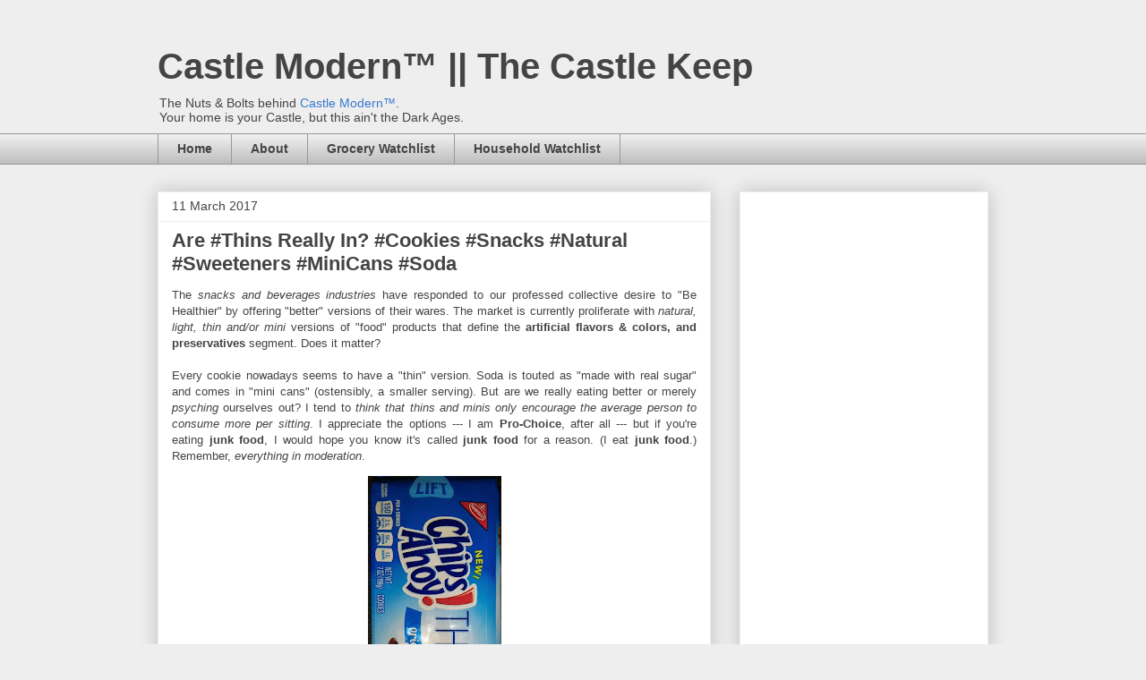

--- FILE ---
content_type: text/html; charset=UTF-8
request_url: http://blog.castlemodern.com/2017/03/are-thins-really-in-cookies-snacks.html
body_size: 15445
content:
<!DOCTYPE html>
<html class='v2' dir='ltr' lang='en' xmlns='http://www.w3.org/1999/xhtml' xmlns:b='http://www.google.com/2005/gml/b' xmlns:data='http://www.google.com/2005/gml/data' xmlns:expr='http://www.google.com/2005/gml/expr'>
<head>
<link href='https://www.blogger.com/static/v1/widgets/335934321-css_bundle_v2.css' rel='stylesheet' type='text/css'/>
<script async='async' src='//pagead2.googlesyndication.com/pagead/js/adsbygoogle.js'></script>
<script>
     (adsbygoogle = window.adsbygoogle || []).push({
          google_ad_client: "ca-pub-6834963163523501",
          enable_page_level_ads: true
     });
</script>
<meta content='width=1100' name='viewport'/>
<meta content='text/html; charset=UTF-8' http-equiv='Content-Type'/>
<meta content='blogger' name='generator'/>
<link href='http://blog.castlemodern.com/favicon.ico' rel='icon' type='image/x-icon'/>
<link href='http://blog.castlemodern.com/2017/03/are-thins-really-in-cookies-snacks.html' rel='canonical'/>
<link rel="alternate" type="application/atom+xml" title="Castle Modern&#8482; || The Castle Keep - Atom" href="http://blog.castlemodern.com/feeds/posts/default" />
<link rel="alternate" type="application/rss+xml" title="Castle Modern&#8482; || The Castle Keep - RSS" href="http://blog.castlemodern.com/feeds/posts/default?alt=rss" />
<link rel="service.post" type="application/atom+xml" title="Castle Modern&#8482; || The Castle Keep - Atom" href="https://www.blogger.com/feeds/2382235140242224591/posts/default" />

<link rel="alternate" type="application/atom+xml" title="Castle Modern&#8482; || The Castle Keep - Atom" href="http://blog.castlemodern.com/feeds/7834251928566815018/comments/default" />
<!--Can't find substitution for tag [blog.ieCssRetrofitLinks]-->
<link href='https://blogger.googleusercontent.com/img/b/R29vZ2xl/AVvXsEid_cQMovtIZ8d9ZEKTvIHr_tdukD-JL6o0kPv9DKISZmrZ8ITyc_xnp3tbTJpDjlo9kDqqCi4eLp8nLmzYzWpQBHwthP4sDxyqF5u10nytePOAnX7lPokDL5tfJv_nULxSWUWXAUI594tZ/s320/P_20170303_184952_LL_1-781917.jpg' rel='image_src'/>
<meta content='http://blog.castlemodern.com/2017/03/are-thins-really-in-cookies-snacks.html' property='og:url'/>
<meta content='Are #Thins Really In? #Cookies #Snacks #Natural #Sweeteners #MiniCans #Soda' property='og:title'/>
<meta content=' The snacks and beverages industries  have responded to our professed collective desire to &quot;Be Healthier&quot; by offering &quot;better&quot; versions of t...' property='og:description'/>
<meta content='https://blogger.googleusercontent.com/img/b/R29vZ2xl/AVvXsEid_cQMovtIZ8d9ZEKTvIHr_tdukD-JL6o0kPv9DKISZmrZ8ITyc_xnp3tbTJpDjlo9kDqqCi4eLp8nLmzYzWpQBHwthP4sDxyqF5u10nytePOAnX7lPokDL5tfJv_nULxSWUWXAUI594tZ/w1200-h630-p-k-no-nu/P_20170303_184952_LL_1-781917.jpg' property='og:image'/>
<title>Castle Modern&#8482; || The Castle Keep: Are #Thins Really In? #Cookies #Snacks #Natural #Sweeteners #MiniCans #Soda</title>
<style id='page-skin-1' type='text/css'><!--
/*
-----------------------------------------------
Blogger Template Style
Name:     Awesome Inc.
Designer: Tina Chen
URL:      tinachen.org
----------------------------------------------- */
/* Content
----------------------------------------------- */
body {
font: normal normal 13px Arial, Tahoma, Helvetica, FreeSans, sans-serif;
color: #444444;
background: #eeeeee none repeat scroll top left;
}
html body .content-outer {
min-width: 0;
max-width: 100%;
width: 100%;
}
a:link {
text-decoration: none;
color: #3778cd;
}
a:visited {
text-decoration: none;
color: #4d469c;
}
a:hover {
text-decoration: underline;
color: #3778cd;
}
.body-fauxcolumn-outer .cap-top {
position: absolute;
z-index: 1;
height: 276px;
width: 100%;
background: transparent none repeat-x scroll top left;
_background-image: none;
}
/* Columns
----------------------------------------------- */
.content-inner {
padding: 0;
}
.header-inner .section {
margin: 0 16px;
}
.tabs-inner .section {
margin: 0 16px;
}
.main-inner {
padding-top: 30px;
}
.main-inner .column-center-inner,
.main-inner .column-left-inner,
.main-inner .column-right-inner {
padding: 0 5px;
}
*+html body .main-inner .column-center-inner {
margin-top: -30px;
}
#layout .main-inner .column-center-inner {
margin-top: 0;
}
/* Header
----------------------------------------------- */
.header-outer {
margin: 0 0 0 0;
background: transparent none repeat scroll 0 0;
}
.Header h1 {
font: normal bold 40px Arial, Tahoma, Helvetica, FreeSans, sans-serif;
color: #444444;
text-shadow: 0 0 -1px #000000;
}
.Header h1 a {
color: #444444;
}
.Header .description {
font: normal normal 14px Arial, Tahoma, Helvetica, FreeSans, sans-serif;
color: #444444;
}
.header-inner .Header .titlewrapper,
.header-inner .Header .descriptionwrapper {
padding-left: 0;
padding-right: 0;
margin-bottom: 0;
}
.header-inner .Header .titlewrapper {
padding-top: 22px;
}
/* Tabs
----------------------------------------------- */
.tabs-outer {
overflow: hidden;
position: relative;
background: #eeeeee url(https://resources.blogblog.com/blogblog/data/1kt/awesomeinc/tabs_gradient_light.png) repeat scroll 0 0;
}
#layout .tabs-outer {
overflow: visible;
}
.tabs-cap-top, .tabs-cap-bottom {
position: absolute;
width: 100%;
border-top: 1px solid #999999;
}
.tabs-cap-bottom {
bottom: 0;
}
.tabs-inner .widget li a {
display: inline-block;
margin: 0;
padding: .6em 1.5em;
font: normal bold 14px Arial, Tahoma, Helvetica, FreeSans, sans-serif;
color: #444444;
border-top: 1px solid #999999;
border-bottom: 1px solid #999999;
border-left: 1px solid #999999;
height: 16px;
line-height: 16px;
}
.tabs-inner .widget li:last-child a {
border-right: 1px solid #999999;
}
.tabs-inner .widget li.selected a, .tabs-inner .widget li a:hover {
background: #666666 url(https://resources.blogblog.com/blogblog/data/1kt/awesomeinc/tabs_gradient_light.png) repeat-x scroll 0 -100px;
color: #ffffff;
}
/* Headings
----------------------------------------------- */
h2 {
font: normal bold 14px Arial, Tahoma, Helvetica, FreeSans, sans-serif;
color: #444444;
}
/* Widgets
----------------------------------------------- */
.main-inner .section {
margin: 0 27px;
padding: 0;
}
.main-inner .column-left-outer,
.main-inner .column-right-outer {
margin-top: 0;
}
#layout .main-inner .column-left-outer,
#layout .main-inner .column-right-outer {
margin-top: 0;
}
.main-inner .column-left-inner,
.main-inner .column-right-inner {
background: transparent none repeat 0 0;
-moz-box-shadow: 0 0 0 rgba(0, 0, 0, .2);
-webkit-box-shadow: 0 0 0 rgba(0, 0, 0, .2);
-goog-ms-box-shadow: 0 0 0 rgba(0, 0, 0, .2);
box-shadow: 0 0 0 rgba(0, 0, 0, .2);
-moz-border-radius: 0;
-webkit-border-radius: 0;
-goog-ms-border-radius: 0;
border-radius: 0;
}
#layout .main-inner .column-left-inner,
#layout .main-inner .column-right-inner {
margin-top: 0;
}
.sidebar .widget {
font: normal normal 14px Arial, Tahoma, Helvetica, FreeSans, sans-serif;
color: #444444;
}
.sidebar .widget a:link {
color: #3778cd;
}
.sidebar .widget a:visited {
color: #4d469c;
}
.sidebar .widget a:hover {
color: #3778cd;
}
.sidebar .widget h2 {
text-shadow: 0 0 -1px #000000;
}
.main-inner .widget {
background-color: #ffffff;
border: 1px solid #eeeeee;
padding: 0 15px 15px;
margin: 20px -16px;
-moz-box-shadow: 0 0 20px rgba(0, 0, 0, .2);
-webkit-box-shadow: 0 0 20px rgba(0, 0, 0, .2);
-goog-ms-box-shadow: 0 0 20px rgba(0, 0, 0, .2);
box-shadow: 0 0 20px rgba(0, 0, 0, .2);
-moz-border-radius: 0;
-webkit-border-radius: 0;
-goog-ms-border-radius: 0;
border-radius: 0;
}
.main-inner .widget h2 {
margin: 0 -15px;
padding: .6em 15px .5em;
border-bottom: 1px solid transparent;
}
.footer-inner .widget h2 {
padding: 0 0 .4em;
border-bottom: 1px solid transparent;
}
.main-inner .widget h2 + div, .footer-inner .widget h2 + div {
border-top: 1px solid #eeeeee;
padding-top: 8px;
}
.main-inner .widget .widget-content {
margin: 0 -15px;
padding: 7px 15px 0;
}
.main-inner .widget ul, .main-inner .widget #ArchiveList ul.flat {
margin: -8px -15px 0;
padding: 0;
list-style: none;
}
.main-inner .widget #ArchiveList {
margin: -8px 0 0;
}
.main-inner .widget ul li, .main-inner .widget #ArchiveList ul.flat li {
padding: .5em 15px;
text-indent: 0;
color: #666666;
border-top: 1px solid #eeeeee;
border-bottom: 1px solid transparent;
}
.main-inner .widget #ArchiveList ul li {
padding-top: .25em;
padding-bottom: .25em;
}
.main-inner .widget ul li:first-child, .main-inner .widget #ArchiveList ul.flat li:first-child {
border-top: none;
}
.main-inner .widget ul li:last-child, .main-inner .widget #ArchiveList ul.flat li:last-child {
border-bottom: none;
}
.post-body {
position: relative;
}
.main-inner .widget .post-body ul {
padding: 0 2.5em;
margin: .5em 0;
list-style: disc;
}
.main-inner .widget .post-body ul li {
padding: 0.25em 0;
margin-bottom: .25em;
color: #444444;
border: none;
}
.footer-inner .widget ul {
padding: 0;
list-style: none;
}
.widget .zippy {
color: #666666;
}
/* Posts
----------------------------------------------- */
body .main-inner .Blog {
padding: 0;
margin-bottom: 1em;
background-color: transparent;
border: none;
-moz-box-shadow: 0 0 0 rgba(0, 0, 0, 0);
-webkit-box-shadow: 0 0 0 rgba(0, 0, 0, 0);
-goog-ms-box-shadow: 0 0 0 rgba(0, 0, 0, 0);
box-shadow: 0 0 0 rgba(0, 0, 0, 0);
}
.main-inner .section:last-child .Blog:last-child {
padding: 0;
margin-bottom: 1em;
}
.main-inner .widget h2.date-header {
margin: 0 -15px 1px;
padding: 0 0 0 0;
font: normal normal 14px Arial, Tahoma, Helvetica, FreeSans, sans-serif;
color: #444444;
background: transparent none no-repeat scroll top left;
border-top: 0 solid #eeeeee;
border-bottom: 1px solid transparent;
-moz-border-radius-topleft: 0;
-moz-border-radius-topright: 0;
-webkit-border-top-left-radius: 0;
-webkit-border-top-right-radius: 0;
border-top-left-radius: 0;
border-top-right-radius: 0;
position: static;
bottom: 100%;
right: 15px;
text-shadow: 0 0 -1px #000000;
}
.main-inner .widget h2.date-header span {
font: normal normal 14px Arial, Tahoma, Helvetica, FreeSans, sans-serif;
display: block;
padding: .5em 15px;
border-left: 0 solid #eeeeee;
border-right: 0 solid #eeeeee;
}
.date-outer {
position: relative;
margin: 30px 0 20px;
padding: 0 15px;
background-color: #ffffff;
border: 1px solid #eeeeee;
-moz-box-shadow: 0 0 20px rgba(0, 0, 0, .2);
-webkit-box-shadow: 0 0 20px rgba(0, 0, 0, .2);
-goog-ms-box-shadow: 0 0 20px rgba(0, 0, 0, .2);
box-shadow: 0 0 20px rgba(0, 0, 0, .2);
-moz-border-radius: 0;
-webkit-border-radius: 0;
-goog-ms-border-radius: 0;
border-radius: 0;
}
.date-outer:first-child {
margin-top: 0;
}
.date-outer:last-child {
margin-bottom: 20px;
-moz-border-radius-bottomleft: 0;
-moz-border-radius-bottomright: 0;
-webkit-border-bottom-left-radius: 0;
-webkit-border-bottom-right-radius: 0;
-goog-ms-border-bottom-left-radius: 0;
-goog-ms-border-bottom-right-radius: 0;
border-bottom-left-radius: 0;
border-bottom-right-radius: 0;
}
.date-posts {
margin: 0 -15px;
padding: 0 15px;
clear: both;
}
.post-outer, .inline-ad {
border-top: 1px solid #eeeeee;
margin: 0 -15px;
padding: 15px 15px;
}
.post-outer {
padding-bottom: 10px;
}
.post-outer:first-child {
padding-top: 0;
border-top: none;
}
.post-outer:last-child, .inline-ad:last-child {
border-bottom: none;
}
.post-body {
position: relative;
}
.post-body img {
padding: 8px;
background: transparent;
border: 1px solid transparent;
-moz-box-shadow: 0 0 0 rgba(0, 0, 0, .2);
-webkit-box-shadow: 0 0 0 rgba(0, 0, 0, .2);
box-shadow: 0 0 0 rgba(0, 0, 0, .2);
-moz-border-radius: 0;
-webkit-border-radius: 0;
border-radius: 0;
}
h3.post-title, h4 {
font: normal bold 22px Arial, Tahoma, Helvetica, FreeSans, sans-serif;
color: #444444;
}
h3.post-title a {
font: normal bold 22px Arial, Tahoma, Helvetica, FreeSans, sans-serif;
color: #444444;
}
h3.post-title a:hover {
color: #3778cd;
text-decoration: underline;
}
.post-header {
margin: 0 0 1em;
}
.post-body {
line-height: 1.4;
}
.post-outer h2 {
color: #444444;
}
.post-footer {
margin: 1.5em 0 0;
}
#blog-pager {
padding: 15px;
font-size: 120%;
background-color: #ffffff;
border: 1px solid #eeeeee;
-moz-box-shadow: 0 0 20px rgba(0, 0, 0, .2);
-webkit-box-shadow: 0 0 20px rgba(0, 0, 0, .2);
-goog-ms-box-shadow: 0 0 20px rgba(0, 0, 0, .2);
box-shadow: 0 0 20px rgba(0, 0, 0, .2);
-moz-border-radius: 0;
-webkit-border-radius: 0;
-goog-ms-border-radius: 0;
border-radius: 0;
-moz-border-radius-topleft: 0;
-moz-border-radius-topright: 0;
-webkit-border-top-left-radius: 0;
-webkit-border-top-right-radius: 0;
-goog-ms-border-top-left-radius: 0;
-goog-ms-border-top-right-radius: 0;
border-top-left-radius: 0;
border-top-right-radius-topright: 0;
margin-top: 1em;
}
.blog-feeds, .post-feeds {
margin: 1em 0;
text-align: center;
color: #444444;
}
.blog-feeds a, .post-feeds a {
color: #3778cd;
}
.blog-feeds a:visited, .post-feeds a:visited {
color: #4d469c;
}
.blog-feeds a:hover, .post-feeds a:hover {
color: #3778cd;
}
.post-outer .comments {
margin-top: 2em;
}
/* Comments
----------------------------------------------- */
.comments .comments-content .icon.blog-author {
background-repeat: no-repeat;
background-image: url([data-uri]);
}
.comments .comments-content .loadmore a {
border-top: 1px solid #999999;
border-bottom: 1px solid #999999;
}
.comments .continue {
border-top: 2px solid #999999;
}
/* Footer
----------------------------------------------- */
.footer-outer {
margin: -20px 0 -1px;
padding: 20px 0 0;
color: #444444;
overflow: hidden;
}
.footer-fauxborder-left {
border-top: 1px solid #eeeeee;
background: #ffffff none repeat scroll 0 0;
-moz-box-shadow: 0 0 20px rgba(0, 0, 0, .2);
-webkit-box-shadow: 0 0 20px rgba(0, 0, 0, .2);
-goog-ms-box-shadow: 0 0 20px rgba(0, 0, 0, .2);
box-shadow: 0 0 20px rgba(0, 0, 0, .2);
margin: 0 -20px;
}
/* Mobile
----------------------------------------------- */
body.mobile {
background-size: auto;
}
.mobile .body-fauxcolumn-outer {
background: transparent none repeat scroll top left;
}
*+html body.mobile .main-inner .column-center-inner {
margin-top: 0;
}
.mobile .main-inner .widget {
padding: 0 0 15px;
}
.mobile .main-inner .widget h2 + div,
.mobile .footer-inner .widget h2 + div {
border-top: none;
padding-top: 0;
}
.mobile .footer-inner .widget h2 {
padding: 0.5em 0;
border-bottom: none;
}
.mobile .main-inner .widget .widget-content {
margin: 0;
padding: 7px 0 0;
}
.mobile .main-inner .widget ul,
.mobile .main-inner .widget #ArchiveList ul.flat {
margin: 0 -15px 0;
}
.mobile .main-inner .widget h2.date-header {
right: 0;
}
.mobile .date-header span {
padding: 0.4em 0;
}
.mobile .date-outer:first-child {
margin-bottom: 0;
border: 1px solid #eeeeee;
-moz-border-radius-topleft: 0;
-moz-border-radius-topright: 0;
-webkit-border-top-left-radius: 0;
-webkit-border-top-right-radius: 0;
-goog-ms-border-top-left-radius: 0;
-goog-ms-border-top-right-radius: 0;
border-top-left-radius: 0;
border-top-right-radius: 0;
}
.mobile .date-outer {
border-color: #eeeeee;
border-width: 0 1px 1px;
}
.mobile .date-outer:last-child {
margin-bottom: 0;
}
.mobile .main-inner {
padding: 0;
}
.mobile .header-inner .section {
margin: 0;
}
.mobile .post-outer, .mobile .inline-ad {
padding: 5px 0;
}
.mobile .tabs-inner .section {
margin: 0 10px;
}
.mobile .main-inner .widget h2 {
margin: 0;
padding: 0;
}
.mobile .main-inner .widget h2.date-header span {
padding: 0;
}
.mobile .main-inner .widget .widget-content {
margin: 0;
padding: 7px 0 0;
}
.mobile #blog-pager {
border: 1px solid transparent;
background: #ffffff none repeat scroll 0 0;
}
.mobile .main-inner .column-left-inner,
.mobile .main-inner .column-right-inner {
background: transparent none repeat 0 0;
-moz-box-shadow: none;
-webkit-box-shadow: none;
-goog-ms-box-shadow: none;
box-shadow: none;
}
.mobile .date-posts {
margin: 0;
padding: 0;
}
.mobile .footer-fauxborder-left {
margin: 0;
border-top: inherit;
}
.mobile .main-inner .section:last-child .Blog:last-child {
margin-bottom: 0;
}
.mobile-index-contents {
color: #444444;
}
.mobile .mobile-link-button {
background: #3778cd url(https://resources.blogblog.com/blogblog/data/1kt/awesomeinc/tabs_gradient_light.png) repeat scroll 0 0;
}
.mobile-link-button a:link, .mobile-link-button a:visited {
color: #ffffff;
}
.mobile .tabs-inner .PageList .widget-content {
background: transparent;
border-top: 1px solid;
border-color: #999999;
color: #444444;
}
.mobile .tabs-inner .PageList .widget-content .pagelist-arrow {
border-left: 1px solid #999999;
}

--></style>
<style id='template-skin-1' type='text/css'><!--
body {
min-width: 960px;
}
.content-outer, .content-fauxcolumn-outer, .region-inner {
min-width: 960px;
max-width: 960px;
_width: 960px;
}
.main-inner .columns {
padding-left: 0;
padding-right: 310px;
}
.main-inner .fauxcolumn-center-outer {
left: 0;
right: 310px;
/* IE6 does not respect left and right together */
_width: expression(this.parentNode.offsetWidth -
parseInt("0") -
parseInt("310px") + 'px');
}
.main-inner .fauxcolumn-left-outer {
width: 0;
}
.main-inner .fauxcolumn-right-outer {
width: 310px;
}
.main-inner .column-left-outer {
width: 0;
right: 100%;
margin-left: -0;
}
.main-inner .column-right-outer {
width: 310px;
margin-right: -310px;
}
#layout {
min-width: 0;
}
#layout .content-outer {
min-width: 0;
width: 800px;
}
#layout .region-inner {
min-width: 0;
width: auto;
}
body#layout div.add_widget {
padding: 8px;
}
body#layout div.add_widget a {
margin-left: 32px;
}
--></style>
<script type='text/javascript'>
        (function(i,s,o,g,r,a,m){i['GoogleAnalyticsObject']=r;i[r]=i[r]||function(){
        (i[r].q=i[r].q||[]).push(arguments)},i[r].l=1*new Date();a=s.createElement(o),
        m=s.getElementsByTagName(o)[0];a.async=1;a.src=g;m.parentNode.insertBefore(a,m)
        })(window,document,'script','https://www.google-analytics.com/analytics.js','ga');
        ga('create', 'UA-89910416-1', 'auto', 'blogger');
        ga('blogger.send', 'pageview');
      </script>
<link href='https://www.blogger.com/dyn-css/authorization.css?targetBlogID=2382235140242224591&amp;zx=164f1eae-502e-4a23-be9b-68175fae0163' media='none' onload='if(media!=&#39;all&#39;)media=&#39;all&#39;' rel='stylesheet'/><noscript><link href='https://www.blogger.com/dyn-css/authorization.css?targetBlogID=2382235140242224591&amp;zx=164f1eae-502e-4a23-be9b-68175fae0163' rel='stylesheet'/></noscript>
<meta name='google-adsense-platform-account' content='ca-host-pub-1556223355139109'/>
<meta name='google-adsense-platform-domain' content='blogspot.com'/>

<!-- data-ad-client=ca-pub-6834963163523501 -->

</head>
<body class='loading variant-light'>
<div class='navbar no-items section' id='navbar' name='Navbar'>
</div>
<div class='body-fauxcolumns'>
<div class='fauxcolumn-outer body-fauxcolumn-outer'>
<div class='cap-top'>
<div class='cap-left'></div>
<div class='cap-right'></div>
</div>
<div class='fauxborder-left'>
<div class='fauxborder-right'></div>
<div class='fauxcolumn-inner'>
</div>
</div>
<div class='cap-bottom'>
<div class='cap-left'></div>
<div class='cap-right'></div>
</div>
</div>
</div>
<div class='content'>
<div class='content-fauxcolumns'>
<div class='fauxcolumn-outer content-fauxcolumn-outer'>
<div class='cap-top'>
<div class='cap-left'></div>
<div class='cap-right'></div>
</div>
<div class='fauxborder-left'>
<div class='fauxborder-right'></div>
<div class='fauxcolumn-inner'>
</div>
</div>
<div class='cap-bottom'>
<div class='cap-left'></div>
<div class='cap-right'></div>
</div>
</div>
</div>
<div class='content-outer'>
<div class='content-cap-top cap-top'>
<div class='cap-left'></div>
<div class='cap-right'></div>
</div>
<div class='fauxborder-left content-fauxborder-left'>
<div class='fauxborder-right content-fauxborder-right'></div>
<div class='content-inner'>
<header>
<div class='header-outer'>
<div class='header-cap-top cap-top'>
<div class='cap-left'></div>
<div class='cap-right'></div>
</div>
<div class='fauxborder-left header-fauxborder-left'>
<div class='fauxborder-right header-fauxborder-right'></div>
<div class='region-inner header-inner'>
<div class='header section' id='header' name='Header'><div class='widget Header' data-version='1' id='Header1'>
<div id='header-inner'>
<div class='titlewrapper'>
<h1 class='title'>
<a href='http://blog.castlemodern.com/'>
Castle Modern&#8482; || The Castle Keep
</a>
</h1>
</div>
<div class='descriptionwrapper'>
<p class='description'><span>The Nuts &amp; Bolts behind <a href="http://www.castlemodern.com">Castle Modern&#8482;</a>.<br>
Your home is your Castle, but this ain't the Dark Ages.</span></p>
</div>
</div>
</div></div>
</div>
</div>
<div class='header-cap-bottom cap-bottom'>
<div class='cap-left'></div>
<div class='cap-right'></div>
</div>
</div>
</header>
<div class='tabs-outer'>
<div class='tabs-cap-top cap-top'>
<div class='cap-left'></div>
<div class='cap-right'></div>
</div>
<div class='fauxborder-left tabs-fauxborder-left'>
<div class='fauxborder-right tabs-fauxborder-right'></div>
<div class='region-inner tabs-inner'>
<div class='tabs section' id='crosscol' name='Cross-Column'><div class='widget PageList' data-version='1' id='PageList1'>
<div class='widget-content'>
<ul>
<li>
<a href='http://blog.castlemodern.com/'>Home</a>
</li>
<li>
<a href='http://blog.castlemodern.com/p/about.html'>About</a>
</li>
<li>
<a href='http://blog.castlemodern.com/p/blog-page.html'>Grocery Watchlist</a>
</li>
<li>
<a href='http://blog.castlemodern.com/p/household-products-list.html'>Household Watchlist</a>
</li>
</ul>
<div class='clear'></div>
</div>
</div></div>
<div class='tabs no-items section' id='crosscol-overflow' name='Cross-Column 2'></div>
</div>
</div>
<div class='tabs-cap-bottom cap-bottom'>
<div class='cap-left'></div>
<div class='cap-right'></div>
</div>
</div>
<div class='main-outer'>
<div class='main-cap-top cap-top'>
<div class='cap-left'></div>
<div class='cap-right'></div>
</div>
<div class='fauxborder-left main-fauxborder-left'>
<div class='fauxborder-right main-fauxborder-right'></div>
<div class='region-inner main-inner'>
<div class='columns fauxcolumns'>
<div class='fauxcolumn-outer fauxcolumn-center-outer'>
<div class='cap-top'>
<div class='cap-left'></div>
<div class='cap-right'></div>
</div>
<div class='fauxborder-left'>
<div class='fauxborder-right'></div>
<div class='fauxcolumn-inner'>
</div>
</div>
<div class='cap-bottom'>
<div class='cap-left'></div>
<div class='cap-right'></div>
</div>
</div>
<div class='fauxcolumn-outer fauxcolumn-left-outer'>
<div class='cap-top'>
<div class='cap-left'></div>
<div class='cap-right'></div>
</div>
<div class='fauxborder-left'>
<div class='fauxborder-right'></div>
<div class='fauxcolumn-inner'>
</div>
</div>
<div class='cap-bottom'>
<div class='cap-left'></div>
<div class='cap-right'></div>
</div>
</div>
<div class='fauxcolumn-outer fauxcolumn-right-outer'>
<div class='cap-top'>
<div class='cap-left'></div>
<div class='cap-right'></div>
</div>
<div class='fauxborder-left'>
<div class='fauxborder-right'></div>
<div class='fauxcolumn-inner'>
</div>
</div>
<div class='cap-bottom'>
<div class='cap-left'></div>
<div class='cap-right'></div>
</div>
</div>
<!-- corrects IE6 width calculation -->
<div class='columns-inner'>
<div class='column-center-outer'>
<div class='column-center-inner'>
<div class='main section' id='main' name='Main'><div class='widget Blog' data-version='1' id='Blog1'>
<div class='blog-posts hfeed'>

          <div class="date-outer">
        
<h2 class='date-header'><span>11 March 2017</span></h2>

          <div class="date-posts">
        
<div class='post-outer'>
<div class='post hentry uncustomized-post-template' itemprop='blogPost' itemscope='itemscope' itemtype='http://schema.org/BlogPosting'>
<meta content='https://blogger.googleusercontent.com/img/b/R29vZ2xl/AVvXsEid_cQMovtIZ8d9ZEKTvIHr_tdukD-JL6o0kPv9DKISZmrZ8ITyc_xnp3tbTJpDjlo9kDqqCi4eLp8nLmzYzWpQBHwthP4sDxyqF5u10nytePOAnX7lPokDL5tfJv_nULxSWUWXAUI594tZ/s320/P_20170303_184952_LL_1-781917.jpg' itemprop='image_url'/>
<meta content='2382235140242224591' itemprop='blogId'/>
<meta content='7834251928566815018' itemprop='postId'/>
<a name='7834251928566815018'></a>
<h3 class='post-title entry-title' itemprop='name'>
Are #Thins Really In? #Cookies #Snacks #Natural #Sweeteners #MiniCans #Soda
</h3>
<div class='post-header'>
<div class='post-header-line-1'></div>
</div>
<div class='post-body entry-content' id='post-body-7834251928566815018' itemprop='description articleBody'>
<div style="text-align: justify;">
The <i>snacks and beverages industries</i> have responded to our professed collective desire to "Be Healthier" by offering "better" versions of their wares. The market is currently proliferate with <i>natural, light, thin and/or mini</i> versions of "food" products that define the <b>artificial flavors &amp; colors, and preservatives</b> segment. Does it matter?</div>
<br />
<div style="text-align: justify;">
Every cookie nowadays seems to have a "thin" version. Soda is touted as "made with real sugar" and comes in "mini cans" (ostensibly, a smaller serving). But are we really eating better or merely <i>psyching</i> ourselves out? I tend to <i>think that thins and minis only encourage the average person to consume more per sitting</i>. I appreciate the options --- I am <b>Pro-Choice</b>, after all --- but if you're eating <b>junk food</b>, I would hope you know it's called <b>junk food</b> for a reason. (I eat <b>junk food</b>.) Remember, <i>everything in moderation</i>.
</div>
<div class="mobile-photo">
<table align="center" cellpadding="0" cellspacing="0" class="tr-caption-container" style="margin-left: auto; margin-right: auto; text-align: center;"><tbody>
<tr><td style="text-align: center;"><a href="https://blogger.googleusercontent.com/img/b/R29vZ2xl/AVvXsEid_cQMovtIZ8d9ZEKTvIHr_tdukD-JL6o0kPv9DKISZmrZ8ITyc_xnp3tbTJpDjlo9kDqqCi4eLp8nLmzYzWpQBHwthP4sDxyqF5u10nytePOAnX7lPokDL5tfJv_nULxSWUWXAUI594tZ/s1600/P_20170303_184952_LL_1-781917.jpg" style="margin-left: auto; margin-right: auto;"><img alt="" border="0" id="BLOGGER_PHOTO_ID_6395513747293847650" src="https://blogger.googleusercontent.com/img/b/R29vZ2xl/AVvXsEid_cQMovtIZ8d9ZEKTvIHr_tdukD-JL6o0kPv9DKISZmrZ8ITyc_xnp3tbTJpDjlo9kDqqCi4eLp8nLmzYzWpQBHwthP4sDxyqF5u10nytePOAnX7lPokDL5tfJv_nULxSWUWXAUI594tZ/s320/P_20170303_184952_LL_1-781917.jpg" /></a></td></tr>
<tr><td class="tr-caption" style="text-align: center;">Chips Ahoy! Thins</td></tr>
</tbody></table>
</div>
<div style="text-align: justify;">
By the way, a recent <b>Kroger Free Friday Download</b> was a <b>digital coupon</b> for "One Free <b>Chips Ahoy! Thins</b>" product <i>which got me to thinking about current market trends in the snacks and beverages industries</i>. I am not a (regular) <b>Chips Ahoy!</b> cookies fan. The original product tastes much as I imagine pasteboard might. Surprisingly, however, the "thins" version is palatable. I couldn't decide if this was due to the "thinness" (less product altogether) or whether an actual recipe adjustment had altered the taste for the better. There's still no comparison to baking my own chocolate chip cookies, mind you, but <b>Chips Ahoy! Thins</b> were leagues better than the original product, in my opinion. Perhaps, this "thin" revolution brings with it hidden perks...</div>
<div style='clear: both;'></div>
</div>
<div class='post-footer'>
<div class='post-footer-line post-footer-line-1'>
<span class='post-author vcard'>
</span>
<span class='post-timestamp'>
-
<meta content='http://blog.castlemodern.com/2017/03/are-thins-really-in-cookies-snacks.html' itemprop='url'/>
<a class='timestamp-link' href='http://blog.castlemodern.com/2017/03/are-thins-really-in-cookies-snacks.html' rel='bookmark' title='permanent link'><abbr class='published' itemprop='datePublished' title='2017-03-11T04:00:00-05:00'>March 11, 2017</abbr></a>
</span>
<span class='post-comment-link'>
</span>
<span class='post-icons'>
</span>
<div class='post-share-buttons goog-inline-block'>
<a class='goog-inline-block share-button sb-email' href='https://www.blogger.com/share-post.g?blogID=2382235140242224591&postID=7834251928566815018&target=email' target='_blank' title='Email This'><span class='share-button-link-text'>Email This</span></a><a class='goog-inline-block share-button sb-blog' href='https://www.blogger.com/share-post.g?blogID=2382235140242224591&postID=7834251928566815018&target=blog' onclick='window.open(this.href, "_blank", "height=270,width=475"); return false;' target='_blank' title='BlogThis!'><span class='share-button-link-text'>BlogThis!</span></a><a class='goog-inline-block share-button sb-twitter' href='https://www.blogger.com/share-post.g?blogID=2382235140242224591&postID=7834251928566815018&target=twitter' target='_blank' title='Share to X'><span class='share-button-link-text'>Share to X</span></a><a class='goog-inline-block share-button sb-facebook' href='https://www.blogger.com/share-post.g?blogID=2382235140242224591&postID=7834251928566815018&target=facebook' onclick='window.open(this.href, "_blank", "height=430,width=640"); return false;' target='_blank' title='Share to Facebook'><span class='share-button-link-text'>Share to Facebook</span></a><a class='goog-inline-block share-button sb-pinterest' href='https://www.blogger.com/share-post.g?blogID=2382235140242224591&postID=7834251928566815018&target=pinterest' target='_blank' title='Share to Pinterest'><span class='share-button-link-text'>Share to Pinterest</span></a>
</div>
</div>
<div class='post-footer-line post-footer-line-2'>
<span class='post-labels'>
Labels:
<a href='http://blog.castlemodern.com/search/label/beverages' rel='tag'>beverages</a>,
<a href='http://blog.castlemodern.com/search/label/chocolate' rel='tag'>chocolate</a>,
<a href='http://blog.castlemodern.com/search/label/coupons' rel='tag'>coupons</a>,
<a href='http://blog.castlemodern.com/search/label/diet' rel='tag'>diet</a>,
<a href='http://blog.castlemodern.com/search/label/food%20and%20beverage%20industry' rel='tag'>food and beverage industry</a>,
<a href='http://blog.castlemodern.com/search/label/foodie' rel='tag'>foodie</a>,
<a href='http://blog.castlemodern.com/search/label/freebies' rel='tag'>freebies</a>,
<a href='http://blog.castlemodern.com/search/label/health%20benefits' rel='tag'>health benefits</a>,
<a href='http://blog.castlemodern.com/search/label/junk%20foodie' rel='tag'>junk foodie</a>,
<a href='http://blog.castlemodern.com/search/label/Kroger' rel='tag'>Kroger</a>,
<a href='http://blog.castlemodern.com/search/label/marketing' rel='tag'>marketing</a>,
<a href='http://blog.castlemodern.com/search/label/maxims' rel='tag'>maxims</a>,
<a href='http://blog.castlemodern.com/search/label/new%20products' rel='tag'>new products</a>,
<a href='http://blog.castlemodern.com/search/label/product%20reviews' rel='tag'>product reviews</a>,
<a href='http://blog.castlemodern.com/search/label/product%20trials' rel='tag'>product trials</a>,
<a href='http://blog.castlemodern.com/search/label/promotions' rel='tag'>promotions</a>,
<a href='http://blog.castlemodern.com/search/label/snacks' rel='tag'>snacks</a>,
<a href='http://blog.castlemodern.com/search/label/SODA' rel='tag'>SODA</a>
</span>
</div>
<div class='post-footer-line post-footer-line-3'>
<span class='post-location'>
</span>
</div>
</div>
</div>
<div class='comments' id='comments'>
<a name='comments'></a>
<h4>No comments:</h4>
<div id='Blog1_comments-block-wrapper'>
<dl class='avatar-comment-indent' id='comments-block'>
</dl>
</div>
<p class='comment-footer'>
<div class='comment-form'>
<a name='comment-form'></a>
<h4 id='comment-post-message'>Post a Comment</h4>
<p>
</p>
<a href='https://www.blogger.com/comment/frame/2382235140242224591?po=7834251928566815018&hl=en&saa=85391&origin=http://blog.castlemodern.com' id='comment-editor-src'></a>
<iframe allowtransparency='true' class='blogger-iframe-colorize blogger-comment-from-post' frameborder='0' height='410px' id='comment-editor' name='comment-editor' src='' width='100%'></iframe>
<script src='https://www.blogger.com/static/v1/jsbin/2830521187-comment_from_post_iframe.js' type='text/javascript'></script>
<script type='text/javascript'>
      BLOG_CMT_createIframe('https://www.blogger.com/rpc_relay.html');
    </script>
</div>
</p>
</div>
</div>

        </div></div>
      
</div>
<div class='blog-pager' id='blog-pager'>
<span id='blog-pager-newer-link'>
<a class='blog-pager-newer-link' href='http://blog.castlemodern.com/2017/03/springforward-thank-you-mr-franklin-dst.html' id='Blog1_blog-pager-newer-link' title='Newer Post'>Newer Post</a>
</span>
<span id='blog-pager-older-link'>
<a class='blog-pager-older-link' href='http://blog.castlemodern.com/2017/03/ill-bite-greenchef-tastekit.html' id='Blog1_blog-pager-older-link' title='Older Post'>Older Post</a>
</span>
<a class='home-link' href='http://blog.castlemodern.com/'>Home</a>
</div>
<div class='clear'></div>
<div class='post-feeds'>
<div class='feed-links'>
Subscribe to:
<a class='feed-link' href='http://blog.castlemodern.com/feeds/7834251928566815018/comments/default' target='_blank' type='application/atom+xml'>Post Comments (Atom)</a>
</div>
</div>
</div><div class='widget AdSense' data-version='1' id='AdSense1'>
<div class='widget-content'>
<script async src="//pagead2.googlesyndication.com/pagead/js/adsbygoogle.js"></script>
<!-- castlemodern_main_AdSense1_1x1_as -->
<ins class="adsbygoogle"
     style="display:block"
     data-ad-client="ca-pub-6834963163523501"
     data-ad-host="ca-host-pub-1556223355139109"
     data-ad-host-channel="L0004"
     data-ad-slot="5108262154"
     data-ad-format="auto"
     data-full-width-responsive="true"></ins>
<script>
(adsbygoogle = window.adsbygoogle || []).push({});
</script>
<div class='clear'></div>
</div>
</div><div class='widget PopularPosts' data-version='1' id='PopularPosts1'>
<div class='widget-content popular-posts'>
<ul>
<li>
<div class='item-content'>
<div class='item-title'><a href='http://blog.castlemodern.com/2018/12/see-how-kroger-kicks-off.html'>See How @Kroger Kicks Off #FreeFridayDownload for 2019! #Coffee</a></div>
<div class='item-snippet'> Coming Up Friday!       Kroger Free Friday Download : One FREE 1850 Ready to Drink Coffee  (13.7 fl. oz., select varieties). Download your ...</div>
</div>
<div style='clear: both;'></div>
</li>
<li>
<div class='item-content'>
<div class='item-title'><a href='http://blog.castlemodern.com/2019/01/another-coffee-freefridaydownload.html'>Another #Coffee #FreeFridayDownload @Kroger 18-Jan-2019</a></div>
<div class='item-snippet'> Coming Up Friday!       Kroger Free Friday Download : One FREE Simple Truth&#8482; Ready to Drink Coffee  (8 fl. oz., select varieties). Download...</div>
</div>
<div style='clear: both;'></div>
</li>
<li>
<div class='item-content'>
<div class='item-title'><a href='http://blog.castlemodern.com/2016/10/fire-prevention-week.html'>Fire Prevention Week</a></div>
<div class='item-snippet'>Fire Prevention Week, October 9 to 15   Follow the National Fire Protection Association&#39;s recommendations and install (at least one) smo...</div>
</div>
<div style='clear: both;'></div>
</li>
</ul>
<div class='clear'></div>
</div>
</div><div class='widget AdSense' data-version='1' id='AdSense2'>
<div class='widget-content'>
<script async src="//pagead2.googlesyndication.com/pagead/js/adsbygoogle.js"></script>
<!-- castlemodern_main_AdSense2_1x1_as -->
<ins class="adsbygoogle"
     style="display:block"
     data-ad-client="ca-pub-6834963163523501"
     data-ad-host="ca-host-pub-1556223355139109"
     data-ad-host-channel="L0004"
     data-ad-slot="5945743245"
     data-ad-format="auto"
     data-full-width-responsive="true"></ins>
<script>
(adsbygoogle = window.adsbygoogle || []).push({});
</script>
<div class='clear'></div>
</div>
</div></div>
</div>
</div>
<div class='column-left-outer'>
<div class='column-left-inner'>
<aside>
</aside>
</div>
</div>
<div class='column-right-outer'>
<div class='column-right-inner'>
<aside>
<div class='sidebar section' id='sidebar-right-1'><div class='widget AdSense' data-version='1' id='AdSense3'>
<div class='widget-content'>
<script async src="//pagead2.googlesyndication.com/pagead/js/adsbygoogle.js"></script>
<!-- castlemodern_sidebar-right-1_AdSense3_1x1_as -->
<ins class="adsbygoogle"
     style="display:block"
     data-ad-client="ca-pub-6834963163523501"
     data-ad-host="ca-host-pub-1556223355139109"
     data-ad-host-channel="L0001"
     data-ad-slot="7127904924"
     data-ad-format="auto"
     data-full-width-responsive="true"></ins>
<script>
(adsbygoogle = window.adsbygoogle || []).push({});
</script>
<div class='clear'></div>
</div>
</div><div class='widget LinkList' data-version='1' id='LinkList1'>
<h2>Castle Modern Network</h2>
<div class='widget-content'>
<ul>
<li><a href='http://castlemodern.com'>Castle Modern&trade; [Main Site]</a></li>
<li><a href='http://library.castlemodern.com'>Internet Product Library [CMDB]</a></li>
<li><a href='http://gdotirl.party'>[gdotIRL] - Our Founder's Blog</a></li>
<li><a href='http://smscr.life'>Small Screen Life&trade;</a></li>
<li><a href='http://moddollfun.com'>ModDoll Fun!&trade;</a></li>
<li><a href='http://nqndex.com'>NQNDEX&trade;</a></li>
<li><a href='http://drofnats.us'>Drofnats Edu&trade;</a></li>
</ul>
<div class='clear'></div>
</div>
</div><div class='widget BlogSearch' data-version='1' id='BlogSearch1'>
<h2 class='title'>Search This Blog</h2>
<div class='widget-content'>
<div id='BlogSearch1_form'>
<form action='http://blog.castlemodern.com/search' class='gsc-search-box' target='_top'>
<table cellpadding='0' cellspacing='0' class='gsc-search-box'>
<tbody>
<tr>
<td class='gsc-input'>
<input autocomplete='off' class='gsc-input' name='q' size='10' title='search' type='text' value=''/>
</td>
<td class='gsc-search-button'>
<input class='gsc-search-button' title='search' type='submit' value='Search'/>
</td>
</tr>
</tbody>
</table>
</form>
</div>
</div>
<div class='clear'></div>
</div><div class='widget FeaturedPost' data-version='1' id='FeaturedPost1'>
<h2 class='title'>Featured Post</h2>
<div class='post-summary'>
<h3><a href='http://blog.castlemodern.com/2018/07/building-castle-modern.html'>Building Castle Modern&#8482;</a></h3>
<img class='image' src='https://blogger.googleusercontent.com/img/b/R29vZ2xl/AVvXsEioGg7JzpzicW6DgBHjYIBLljlIjgIMrd3CfBs0TMAzMJUI-q5QEBqw6gKI3iq440El0ThQrgnA-FxT6X3gUvrwoWak9t1VVwSnAp8ytUadvu8qGBJOLIPa6ChKwNqaOTS-FJqECpDJ7eyA/s400/hrad-vianden.jpg'/>
</div>
<style type='text/css'>
    .image {
      width: 100%;
    }
  </style>
<div class='clear'></div>
</div></div>
<table border='0' cellpadding='0' cellspacing='0' class='section-columns columns-2'>
<tbody>
<tr>
<td class='first columns-cell'>
<div class='sidebar no-items section' id='sidebar-right-2-1'></div>
</td>
<td class='columns-cell'>
<div class='sidebar no-items section' id='sidebar-right-2-2'></div>
</td>
</tr>
</tbody>
</table>
<div class='sidebar section' id='sidebar-right-3'><div class='widget BlogArchive' data-version='1' id='BlogArchive1'>
<h2>Archive</h2>
<div class='widget-content'>
<div id='ArchiveList'>
<div id='BlogArchive1_ArchiveList'>
<ul class='hierarchy'>
<li class='archivedate collapsed'>
<a class='toggle' href='javascript:void(0)'>
<span class='zippy'>

        &#9658;&#160;
      
</span>
</a>
<a class='post-count-link' href='http://blog.castlemodern.com/2019/'>
2019
</a>
<span class='post-count' dir='ltr'>(1)</span>
<ul class='hierarchy'>
<li class='archivedate collapsed'>
<a class='toggle' href='javascript:void(0)'>
<span class='zippy'>

        &#9658;&#160;
      
</span>
</a>
<a class='post-count-link' href='http://blog.castlemodern.com/2019/01/'>
January
</a>
<span class='post-count' dir='ltr'>(1)</span>
</li>
</ul>
</li>
</ul>
<ul class='hierarchy'>
<li class='archivedate collapsed'>
<a class='toggle' href='javascript:void(0)'>
<span class='zippy'>

        &#9658;&#160;
      
</span>
</a>
<a class='post-count-link' href='http://blog.castlemodern.com/2018/'>
2018
</a>
<span class='post-count' dir='ltr'>(75)</span>
<ul class='hierarchy'>
<li class='archivedate collapsed'>
<a class='toggle' href='javascript:void(0)'>
<span class='zippy'>

        &#9658;&#160;
      
</span>
</a>
<a class='post-count-link' href='http://blog.castlemodern.com/2018/12/'>
December
</a>
<span class='post-count' dir='ltr'>(3)</span>
</li>
</ul>
<ul class='hierarchy'>
<li class='archivedate collapsed'>
<a class='toggle' href='javascript:void(0)'>
<span class='zippy'>

        &#9658;&#160;
      
</span>
</a>
<a class='post-count-link' href='http://blog.castlemodern.com/2018/11/'>
November
</a>
<span class='post-count' dir='ltr'>(7)</span>
</li>
</ul>
<ul class='hierarchy'>
<li class='archivedate collapsed'>
<a class='toggle' href='javascript:void(0)'>
<span class='zippy'>

        &#9658;&#160;
      
</span>
</a>
<a class='post-count-link' href='http://blog.castlemodern.com/2018/10/'>
October
</a>
<span class='post-count' dir='ltr'>(18)</span>
</li>
</ul>
<ul class='hierarchy'>
<li class='archivedate collapsed'>
<a class='toggle' href='javascript:void(0)'>
<span class='zippy'>

        &#9658;&#160;
      
</span>
</a>
<a class='post-count-link' href='http://blog.castlemodern.com/2018/09/'>
September
</a>
<span class='post-count' dir='ltr'>(17)</span>
</li>
</ul>
<ul class='hierarchy'>
<li class='archivedate collapsed'>
<a class='toggle' href='javascript:void(0)'>
<span class='zippy'>

        &#9658;&#160;
      
</span>
</a>
<a class='post-count-link' href='http://blog.castlemodern.com/2018/08/'>
August
</a>
<span class='post-count' dir='ltr'>(23)</span>
</li>
</ul>
<ul class='hierarchy'>
<li class='archivedate collapsed'>
<a class='toggle' href='javascript:void(0)'>
<span class='zippy'>

        &#9658;&#160;
      
</span>
</a>
<a class='post-count-link' href='http://blog.castlemodern.com/2018/07/'>
July
</a>
<span class='post-count' dir='ltr'>(6)</span>
</li>
</ul>
<ul class='hierarchy'>
<li class='archivedate collapsed'>
<a class='toggle' href='javascript:void(0)'>
<span class='zippy'>

        &#9658;&#160;
      
</span>
</a>
<a class='post-count-link' href='http://blog.castlemodern.com/2018/02/'>
February
</a>
<span class='post-count' dir='ltr'>(1)</span>
</li>
</ul>
</li>
</ul>
<ul class='hierarchy'>
<li class='archivedate expanded'>
<a class='toggle' href='javascript:void(0)'>
<span class='zippy toggle-open'>

        &#9660;&#160;
      
</span>
</a>
<a class='post-count-link' href='http://blog.castlemodern.com/2017/'>
2017
</a>
<span class='post-count' dir='ltr'>(117)</span>
<ul class='hierarchy'>
<li class='archivedate collapsed'>
<a class='toggle' href='javascript:void(0)'>
<span class='zippy'>

        &#9658;&#160;
      
</span>
</a>
<a class='post-count-link' href='http://blog.castlemodern.com/2017/05/'>
May
</a>
<span class='post-count' dir='ltr'>(2)</span>
</li>
</ul>
<ul class='hierarchy'>
<li class='archivedate collapsed'>
<a class='toggle' href='javascript:void(0)'>
<span class='zippy'>

        &#9658;&#160;
      
</span>
</a>
<a class='post-count-link' href='http://blog.castlemodern.com/2017/04/'>
April
</a>
<span class='post-count' dir='ltr'>(15)</span>
</li>
</ul>
<ul class='hierarchy'>
<li class='archivedate expanded'>
<a class='toggle' href='javascript:void(0)'>
<span class='zippy toggle-open'>

        &#9660;&#160;
      
</span>
</a>
<a class='post-count-link' href='http://blog.castlemodern.com/2017/03/'>
March
</a>
<span class='post-count' dir='ltr'>(33)</span>
<ul class='posts'>
<li><a href='http://blog.castlemodern.com/2017/03/we-got-meats-camocap-prizes-coupons.html'>We got the #meats + a #CamoCap! #Prizes #Coupons #...</a></li>
<li><a href='http://blog.castlemodern.com/2017/03/engineered-to-drink-stainless-steel.html'>Engineered to #Drink: Stainless Steel Insulated #T...</a></li>
<li><a href='http://blog.castlemodern.com/2017/03/new-castledoctrine-protect-your-home.html'>New #CastleDoctrine: Protect Your #Home From #Virt...</a></li>
<li><a href='http://blog.castlemodern.com/2017/03/traintobusan-egads-zombies.html'>#TraintoBusan Egads! #Zombies #FilmFan #MovieReview</a></li>
<li><a href='http://blog.castlemodern.com/2017/03/allergies-win-offday-homeopathy.html'>#Allergies Win! #OffDay #Homeopathy</a></li>
<li><a href='http://blog.castlemodern.com/2017/03/weathergeek-update-how-does-your-garden.html'>#WeatherGeek Update: How Does Your #Garden Grow? #...</a></li>
<li><a href='http://blog.castlemodern.com/2017/03/the-weeklyrewind-2003-2603-moviemania.html'>The #WeeklyRewind 20/03 - 26/03: #MovieMania #Film...</a></li>
<li><a href='http://blog.castlemodern.com/2017/03/oh-places-youll-go-american-revolution.html'>Oh, the Places You&#39;ll Go: #AmericanRevolution #Mus...</a></li>
<li><a href='http://blog.castlemodern.com/2017/03/fight-for-your-right-to-privacy-your.html'>Fight for Your Right to ... #Privacy Your Home is ...</a></li>
<li><a href='http://blog.castlemodern.com/2017/03/marketwatch-charting-household-trends.html'>#MarketWatch: Charting #Household #Trends #Kitchen...</a></li>
<li><a href='http://blog.castlemodern.com/2017/03/my-own-goofoff-day-personaldays.html'>My Own #GoofOff Day #PersonalDays #Holidays #Fun</a></li>
<li><a href='http://blog.castlemodern.com/2017/03/worldwaterday-h2o-is-life-giveback.html'>#WorldWaterDay: #H2O Is #Life! #GiveBack #Donate #...</a></li>
<li><a href='http://blog.castlemodern.com/2017/03/nosirree-i-will-not-shop-googleplay-not.html'>Nosirree! I Will Not Shop @GooglePlay Not Tomorrow...</a></li>
<li><a href='http://blog.castlemodern.com/2017/03/first-day-of-spring-vernalequinox.html'>First Day of #Spring: #VernalEquinox International...</a></li>
<li><a href='http://blog.castlemodern.com/2017/03/ordered-drinkwell-multi-tier-pet.html'>Ordered #Drinkwell Multi-Tier Pet Fountain! #Pets ...</a></li>
<li><a href='http://blog.castlemodern.com/2017/03/sonypictures-sonyrewards-invitation.html'>#SonyPictures #SonyRewards Invitation: #ChappieMov...</a></li>
<li><a href='http://blog.castlemodern.com/2017/03/stpatricksday-party-irish-green-beer.html'>#StPatricksDay #Party #Irish #Green #Beer</a></li>
<li><a href='http://blog.castlemodern.com/2017/03/spring-sprung-too-soon-weathergeek.html'>Spring Sprung Too Soon #WeatherGeek Wakeup!</a></li>
<li><a href='http://blog.castlemodern.com/2017/03/beware-idesofmarch-it-comes-for-thee.html'>Beware the #IdesofMarch It Comes for Thee Also May...</a></li>
<li><a href='http://blog.castlemodern.com/2017/03/piday-314-feed-world-let-them-eat-maths.html'>#PiDay 3.14: Feed the World. Let Them Eat #Maths.</a></li>
<li><a href='http://blog.castlemodern.com/2017/03/weeklyrewind-thats-so-last-week-deals.html'>#WeeklyRewind: That&#39;s So Last Week! #Deals #Coupon...</a></li>
<li><a href='http://blog.castlemodern.com/2017/03/springforward-thank-you-mr-franklin-dst.html'>#SpringForward? Thank You Mr. Franklin? #DST</a></li>
<li><a href='http://blog.castlemodern.com/2017/03/are-thins-really-in-cookies-snacks.html'>Are #Thins Really In? #Cookies #Snacks #Natural #S...</a></li>
<li><a href='http://blog.castlemodern.com/2017/03/ill-bite-greenchef-tastekit.html'>I&#39;ll Bite: @greenchef #TasteKit #MealDelivery #Mea...</a></li>
<li><a href='http://blog.castlemodern.com/2017/03/mobilebanking-deposit-by-picture-check.html'>#MobileBanking: Deposit by Picture. Check! #Smartp...</a></li>
<li><a href='http://blog.castlemodern.com/2017/03/mailcall-wehonchos-switchyoursnack.html'>#MailCall: #WeHonchos #SwitchYourSnack + @EdgeOf17...</a></li>
<li><a href='http://blog.castlemodern.com/2017/03/mymagazinesharingnetwork-mission-kit.html'>#MyMagazineSharingNetwork Mission Kit @Kroger: #Fr...</a></li>
<li><a href='http://blog.castlemodern.com/2017/03/enter-codes-on-specially-marked.html'>Enter Codes on Specially Marked #GeneralMills Prod...</a></li>
<li><a href='http://blog.castlemodern.com/2017/03/a-dwarf-magnolia-verdant-gardening.html'>A Dwarf #Magnolia Verdant: #Gardening #GreenThumb ...</a></li>
<li><a href='http://blog.castlemodern.com/2017/03/urawinner-contest-prizes-loot.html'>#UrAWinner! #Contest #Prizes #Loot</a></li>
<li><a href='http://blog.castlemodern.com/2017/03/ordered-melissaaanddoug-happy-giddy.html'>Ordered @MelissaaAndDoug Happy Giddy Bowling Set @...</a></li>
<li><a href='http://blog.castlemodern.com/2017/03/oh-noes-gravy-train-dried-up-sywr-sywmax.html'>Oh noes! The Gravy Train Dried Up --- #SYWR + SYWMax</a></li>
<li><a href='http://blog.castlemodern.com/2017/03/post-partypocalpse-zombie-zone-autopilot.html'>Post-Partypocalpse Zombie Zone #Autopilot</a></li>
</ul>
</li>
</ul>
<ul class='hierarchy'>
<li class='archivedate collapsed'>
<a class='toggle' href='javascript:void(0)'>
<span class='zippy'>

        &#9658;&#160;
      
</span>
</a>
<a class='post-count-link' href='http://blog.castlemodern.com/2017/02/'>
February
</a>
<span class='post-count' dir='ltr'>(30)</span>
</li>
</ul>
<ul class='hierarchy'>
<li class='archivedate collapsed'>
<a class='toggle' href='javascript:void(0)'>
<span class='zippy'>

        &#9658;&#160;
      
</span>
</a>
<a class='post-count-link' href='http://blog.castlemodern.com/2017/01/'>
January
</a>
<span class='post-count' dir='ltr'>(37)</span>
</li>
</ul>
</li>
</ul>
<ul class='hierarchy'>
<li class='archivedate collapsed'>
<a class='toggle' href='javascript:void(0)'>
<span class='zippy'>

        &#9658;&#160;
      
</span>
</a>
<a class='post-count-link' href='http://blog.castlemodern.com/2016/'>
2016
</a>
<span class='post-count' dir='ltr'>(49)</span>
<ul class='hierarchy'>
<li class='archivedate collapsed'>
<a class='toggle' href='javascript:void(0)'>
<span class='zippy'>

        &#9658;&#160;
      
</span>
</a>
<a class='post-count-link' href='http://blog.castlemodern.com/2016/12/'>
December
</a>
<span class='post-count' dir='ltr'>(31)</span>
</li>
</ul>
<ul class='hierarchy'>
<li class='archivedate collapsed'>
<a class='toggle' href='javascript:void(0)'>
<span class='zippy'>

        &#9658;&#160;
      
</span>
</a>
<a class='post-count-link' href='http://blog.castlemodern.com/2016/11/'>
November
</a>
<span class='post-count' dir='ltr'>(9)</span>
</li>
</ul>
<ul class='hierarchy'>
<li class='archivedate collapsed'>
<a class='toggle' href='javascript:void(0)'>
<span class='zippy'>

        &#9658;&#160;
      
</span>
</a>
<a class='post-count-link' href='http://blog.castlemodern.com/2016/10/'>
October
</a>
<span class='post-count' dir='ltr'>(8)</span>
</li>
</ul>
<ul class='hierarchy'>
<li class='archivedate collapsed'>
<a class='toggle' href='javascript:void(0)'>
<span class='zippy'>

        &#9658;&#160;
      
</span>
</a>
<a class='post-count-link' href='http://blog.castlemodern.com/2016/04/'>
April
</a>
<span class='post-count' dir='ltr'>(1)</span>
</li>
</ul>
</li>
</ul>
</div>
</div>
<div class='clear'></div>
</div>
</div><div class='widget ContactForm' data-version='1' id='ContactForm1'>
<h2 class='title'>Contact Form</h2>
<div class='contact-form-widget'>
<div class='form'>
<form name='contact-form'>
<p></p>
Name
<br/>
<input class='contact-form-name' id='ContactForm1_contact-form-name' name='name' size='30' type='text' value=''/>
<p></p>
Email
<span style='font-weight: bolder;'>*</span>
<br/>
<input class='contact-form-email' id='ContactForm1_contact-form-email' name='email' size='30' type='text' value=''/>
<p></p>
Message
<span style='font-weight: bolder;'>*</span>
<br/>
<textarea class='contact-form-email-message' cols='25' id='ContactForm1_contact-form-email-message' name='email-message' rows='5'></textarea>
<p></p>
<input class='contact-form-button contact-form-button-submit' id='ContactForm1_contact-form-submit' type='button' value='Send'/>
<p></p>
<div style='text-align: center; max-width: 222px; width: 100%'>
<p class='contact-form-error-message' id='ContactForm1_contact-form-error-message'></p>
<p class='contact-form-success-message' id='ContactForm1_contact-form-success-message'></p>
</div>
</form>
</div>
</div>
<div class='clear'></div>
</div><div class='widget HTML' data-version='1' id='HTML1'>
<h2 class='title'>Connect+</h2>
<div class='widget-content'>
<table align="center" cellpadding="0" cellspacing="0">
<tbody>
<tr>
<td>
<div class="mobile-photo">
<a href="http://www.twitter.com/castlemodern" target="_blank"><img alt="Castle Modern Twitter" border="0" height="64" id="BLOGGER_PHOTO_ID_6372163541479669314" src="https://blogger.googleusercontent.com/img/b/R29vZ2xl/AVvXsEj-QGxt25Qp-BXSxev7oZuSKJDwIq_wPHUmtl_JwnnrzERLmuLqWmy38F3fvsr6O_zUWocEdUdoFBcmrxRouwR6MgFnKTkqhrd0oGhXIcCGi7NJ0iRT29MAUyDNddNraXy7T7f77rOOlm1q/s320/Twitter-256-737520.png" title="Visit Castle Modern on Twitter" width="64" /></a></div>
</td>
<td><div class="mobile-photo">
<a href="http://www.instagram.com/castlemodern" target="_blank"><img alt="Castle Modern Instagram" border="0" height="64" id="BLOGGER_PHOTO_ID_6372163530121156498" src="https://blogger.googleusercontent.com/img/b/R29vZ2xl/AVvXsEj8NYcFxkQkof5rIXqHTd4mWbLO1_PjjxfdXhXE_5PrpY8-ogmNpOFcEjtcDSaRIzSDWtSC14XArAtKVoyKPEVIweDpo_LTWpqSNr2SeYUX8eEStKrNO7FiSZ9c9gQ8LX6JRUXiecy9YIJh/s320/1952283885770882399-736288.png" title="Visit Castle Modern on Instagram" width="64" /></a></div>
</td>
<td><div class="mobile-photo">
<a href="http://www.pinterest.com/castlemodern" target="_blank"><img alt="Castle Modern Pinterest" border="0" height="64" id="BLOGGER_PHOTO_ID_6372163527572910514" src="https://blogger.googleusercontent.com/img/b/R29vZ2xl/AVvXsEhzV4UAq-NKQHY5jdFMPTF52ech2-H8fJ7mk11ILFgEaVq0e6YfwG-T7aEe9IAMssQU3-v0v6BAz3WDI46lfxVfJdPjMYVCBpFaW9TI1YCxJs5F22pXsiCVjTDb7cMGUZvrstZWlWDxN4Y3/s320/pinterest-circle-icon-256-734870.png" title="Visit Castle Modern on Pinterest" width="64" /></a></div>
</td></tr>
</tbody></table>
<div align="justify"><font size="-2"><b>Disclosure:</b> Castle Modern participates in affiliate commission programs, which means that it may receive a share of revenue (or similar material gain) from any purchases you make that originate via links on its site/s.</font></div>
</div>
<div class='clear'></div>
</div><div class='widget ReportAbuse' data-version='1' id='ReportAbuse1'>
<h3 class='title'>
<a class='report_abuse' href='https://www.blogger.com/go/report-abuse' rel='noopener nofollow' target='_blank'>
Report Abuse
</a>
</h3>
</div></div>
</aside>
</div>
</div>
</div>
<div style='clear: both'></div>
<!-- columns -->
</div>
<!-- main -->
</div>
</div>
<div class='main-cap-bottom cap-bottom'>
<div class='cap-left'></div>
<div class='cap-right'></div>
</div>
</div>
<footer>
<div class='footer-outer'>
<div class='footer-cap-top cap-top'>
<div class='cap-left'></div>
<div class='cap-right'></div>
</div>
<div class='fauxborder-left footer-fauxborder-left'>
<div class='fauxborder-right footer-fauxborder-right'></div>
<div class='region-inner footer-inner'>
<div class='foot no-items section' id='footer-1'></div>
<table border='0' cellpadding='0' cellspacing='0' class='section-columns columns-2'>
<tbody>
<tr>
<td class='first columns-cell'>
<div class='foot no-items section' id='footer-2-1'></div>
</td>
<td class='columns-cell'>
<div class='foot no-items section' id='footer-2-2'></div>
</td>
</tr>
</tbody>
</table>
<!-- outside of the include in order to lock Attribution widget -->
<div class='foot section' id='footer-3' name='Footer'><div class='widget Attribution' data-version='1' id='Attribution1'>
<div class='widget-content' style='text-align: center;'>
&#169; 2016-2018 <a href="http://www.castlemodern.com">Castle Modern&#8482;</a>. All Rights Reserved. Awesome Inc. theme. Powered by <a href='https://www.blogger.com' target='_blank'>Blogger</a>.
</div>
<div class='clear'></div>
</div><div class='widget HTML' data-version='1' id='HTML2'>
<div class='widget-content'>
<center>The Castle Keep and The Keep at Castle Modern&trade; are servicemarks of <a href="http://www.castlemodern.com">Castle Modern&trade;</a>.</center>
</div>
<div class='clear'></div>
</div></div>
</div>
</div>
<div class='footer-cap-bottom cap-bottom'>
<div class='cap-left'></div>
<div class='cap-right'></div>
</div>
</div>
</footer>
<!-- content -->
</div>
</div>
<div class='content-cap-bottom cap-bottom'>
<div class='cap-left'></div>
<div class='cap-right'></div>
</div>
</div>
</div>
<script type='text/javascript'>
    window.setTimeout(function() {
        document.body.className = document.body.className.replace('loading', '');
      }, 10);
  </script>

<script type="text/javascript" src="https://www.blogger.com/static/v1/widgets/3845888474-widgets.js"></script>
<script type='text/javascript'>
window['__wavt'] = 'AOuZoY4WDURKUGx19DotIFB6PD53NJvAkw:1768720257014';_WidgetManager._Init('//www.blogger.com/rearrange?blogID\x3d2382235140242224591','//blog.castlemodern.com/2017/03/are-thins-really-in-cookies-snacks.html','2382235140242224591');
_WidgetManager._SetDataContext([{'name': 'blog', 'data': {'blogId': '2382235140242224591', 'title': 'Castle Modern\u2122 || The Castle Keep', 'url': 'http://blog.castlemodern.com/2017/03/are-thins-really-in-cookies-snacks.html', 'canonicalUrl': 'http://blog.castlemodern.com/2017/03/are-thins-really-in-cookies-snacks.html', 'homepageUrl': 'http://blog.castlemodern.com/', 'searchUrl': 'http://blog.castlemodern.com/search', 'canonicalHomepageUrl': 'http://blog.castlemodern.com/', 'blogspotFaviconUrl': 'http://blog.castlemodern.com/favicon.ico', 'bloggerUrl': 'https://www.blogger.com', 'hasCustomDomain': true, 'httpsEnabled': true, 'enabledCommentProfileImages': true, 'gPlusViewType': 'FILTERED_POSTMOD', 'adultContent': false, 'analyticsAccountNumber': 'UA-89910416-1', 'encoding': 'UTF-8', 'locale': 'en', 'localeUnderscoreDelimited': 'en', 'languageDirection': 'ltr', 'isPrivate': false, 'isMobile': false, 'isMobileRequest': false, 'mobileClass': '', 'isPrivateBlog': false, 'isDynamicViewsAvailable': true, 'feedLinks': '\x3clink rel\x3d\x22alternate\x22 type\x3d\x22application/atom+xml\x22 title\x3d\x22Castle Modern\u2122 || The Castle Keep - Atom\x22 href\x3d\x22http://blog.castlemodern.com/feeds/posts/default\x22 /\x3e\n\x3clink rel\x3d\x22alternate\x22 type\x3d\x22application/rss+xml\x22 title\x3d\x22Castle Modern\u2122 || The Castle Keep - RSS\x22 href\x3d\x22http://blog.castlemodern.com/feeds/posts/default?alt\x3drss\x22 /\x3e\n\x3clink rel\x3d\x22service.post\x22 type\x3d\x22application/atom+xml\x22 title\x3d\x22Castle Modern\u2122 || The Castle Keep - Atom\x22 href\x3d\x22https://www.blogger.com/feeds/2382235140242224591/posts/default\x22 /\x3e\n\n\x3clink rel\x3d\x22alternate\x22 type\x3d\x22application/atom+xml\x22 title\x3d\x22Castle Modern\u2122 || The Castle Keep - Atom\x22 href\x3d\x22http://blog.castlemodern.com/feeds/7834251928566815018/comments/default\x22 /\x3e\n', 'meTag': '', 'adsenseClientId': 'ca-pub-6834963163523501', 'adsenseHostId': 'ca-host-pub-1556223355139109', 'adsenseHasAds': true, 'adsenseAutoAds': false, 'boqCommentIframeForm': true, 'loginRedirectParam': '', 'isGoogleEverywhereLinkTooltipEnabled': true, 'view': '', 'dynamicViewsCommentsSrc': '//www.blogblog.com/dynamicviews/4224c15c4e7c9321/js/comments.js', 'dynamicViewsScriptSrc': '//www.blogblog.com/dynamicviews/2dfa401275732ff9', 'plusOneApiSrc': 'https://apis.google.com/js/platform.js', 'disableGComments': true, 'interstitialAccepted': false, 'sharing': {'platforms': [{'name': 'Get link', 'key': 'link', 'shareMessage': 'Get link', 'target': ''}, {'name': 'Facebook', 'key': 'facebook', 'shareMessage': 'Share to Facebook', 'target': 'facebook'}, {'name': 'BlogThis!', 'key': 'blogThis', 'shareMessage': 'BlogThis!', 'target': 'blog'}, {'name': 'X', 'key': 'twitter', 'shareMessage': 'Share to X', 'target': 'twitter'}, {'name': 'Pinterest', 'key': 'pinterest', 'shareMessage': 'Share to Pinterest', 'target': 'pinterest'}, {'name': 'Email', 'key': 'email', 'shareMessage': 'Email', 'target': 'email'}], 'disableGooglePlus': true, 'googlePlusShareButtonWidth': 0, 'googlePlusBootstrap': '\x3cscript type\x3d\x22text/javascript\x22\x3ewindow.___gcfg \x3d {\x27lang\x27: \x27en\x27};\x3c/script\x3e'}, 'hasCustomJumpLinkMessage': false, 'jumpLinkMessage': 'Read more', 'pageType': 'item', 'postId': '7834251928566815018', 'postImageThumbnailUrl': 'https://blogger.googleusercontent.com/img/b/R29vZ2xl/AVvXsEid_cQMovtIZ8d9ZEKTvIHr_tdukD-JL6o0kPv9DKISZmrZ8ITyc_xnp3tbTJpDjlo9kDqqCi4eLp8nLmzYzWpQBHwthP4sDxyqF5u10nytePOAnX7lPokDL5tfJv_nULxSWUWXAUI594tZ/s72-c/P_20170303_184952_LL_1-781917.jpg', 'postImageUrl': 'https://blogger.googleusercontent.com/img/b/R29vZ2xl/AVvXsEid_cQMovtIZ8d9ZEKTvIHr_tdukD-JL6o0kPv9DKISZmrZ8ITyc_xnp3tbTJpDjlo9kDqqCi4eLp8nLmzYzWpQBHwthP4sDxyqF5u10nytePOAnX7lPokDL5tfJv_nULxSWUWXAUI594tZ/s320/P_20170303_184952_LL_1-781917.jpg', 'pageName': 'Are #Thins Really In? #Cookies #Snacks #Natural #Sweeteners #MiniCans #Soda', 'pageTitle': 'Castle Modern\u2122 || The Castle Keep: Are #Thins Really In? #Cookies #Snacks #Natural #Sweeteners #MiniCans #Soda'}}, {'name': 'features', 'data': {}}, {'name': 'messages', 'data': {'edit': 'Edit', 'linkCopiedToClipboard': 'Link copied to clipboard!', 'ok': 'Ok', 'postLink': 'Post Link'}}, {'name': 'template', 'data': {'name': 'custom', 'localizedName': 'Custom', 'isResponsive': false, 'isAlternateRendering': false, 'isCustom': true, 'variant': 'light', 'variantId': 'light'}}, {'name': 'view', 'data': {'classic': {'name': 'classic', 'url': '?view\x3dclassic'}, 'flipcard': {'name': 'flipcard', 'url': '?view\x3dflipcard'}, 'magazine': {'name': 'magazine', 'url': '?view\x3dmagazine'}, 'mosaic': {'name': 'mosaic', 'url': '?view\x3dmosaic'}, 'sidebar': {'name': 'sidebar', 'url': '?view\x3dsidebar'}, 'snapshot': {'name': 'snapshot', 'url': '?view\x3dsnapshot'}, 'timeslide': {'name': 'timeslide', 'url': '?view\x3dtimeslide'}, 'isMobile': false, 'title': 'Are #Thins Really In? #Cookies #Snacks #Natural #Sweeteners #MiniCans #Soda', 'description': ' The snacks and beverages industries  have responded to our professed collective desire to \x22Be Healthier\x22 by offering \x22better\x22 versions of t...', 'featuredImage': 'https://blogger.googleusercontent.com/img/b/R29vZ2xl/AVvXsEid_cQMovtIZ8d9ZEKTvIHr_tdukD-JL6o0kPv9DKISZmrZ8ITyc_xnp3tbTJpDjlo9kDqqCi4eLp8nLmzYzWpQBHwthP4sDxyqF5u10nytePOAnX7lPokDL5tfJv_nULxSWUWXAUI594tZ/s320/P_20170303_184952_LL_1-781917.jpg', 'url': 'http://blog.castlemodern.com/2017/03/are-thins-really-in-cookies-snacks.html', 'type': 'item', 'isSingleItem': true, 'isMultipleItems': false, 'isError': false, 'isPage': false, 'isPost': true, 'isHomepage': false, 'isArchive': false, 'isLabelSearch': false, 'postId': 7834251928566815018}}]);
_WidgetManager._RegisterWidget('_HeaderView', new _WidgetInfo('Header1', 'header', document.getElementById('Header1'), {}, 'displayModeFull'));
_WidgetManager._RegisterWidget('_PageListView', new _WidgetInfo('PageList1', 'crosscol', document.getElementById('PageList1'), {'title': '', 'links': [{'isCurrentPage': false, 'href': 'http://blog.castlemodern.com/', 'title': 'Home'}, {'isCurrentPage': false, 'href': 'http://blog.castlemodern.com/p/about.html', 'id': '2824321252489825108', 'title': 'About'}, {'isCurrentPage': false, 'href': 'http://blog.castlemodern.com/p/blog-page.html', 'id': '8063907225941801028', 'title': 'Grocery Watchlist'}, {'isCurrentPage': false, 'href': 'http://blog.castlemodern.com/p/household-products-list.html', 'id': '4895087352789082531', 'title': 'Household Watchlist'}], 'mobile': false, 'showPlaceholder': true, 'hasCurrentPage': false}, 'displayModeFull'));
_WidgetManager._RegisterWidget('_BlogView', new _WidgetInfo('Blog1', 'main', document.getElementById('Blog1'), {'cmtInteractionsEnabled': false, 'lightboxEnabled': true, 'lightboxModuleUrl': 'https://www.blogger.com/static/v1/jsbin/4049919853-lbx.js', 'lightboxCssUrl': 'https://www.blogger.com/static/v1/v-css/828616780-lightbox_bundle.css'}, 'displayModeFull'));
_WidgetManager._RegisterWidget('_AdSenseView', new _WidgetInfo('AdSense1', 'main', document.getElementById('AdSense1'), {}, 'displayModeFull'));
_WidgetManager._RegisterWidget('_PopularPostsView', new _WidgetInfo('PopularPosts1', 'main', document.getElementById('PopularPosts1'), {}, 'displayModeFull'));
_WidgetManager._RegisterWidget('_AdSenseView', new _WidgetInfo('AdSense2', 'main', document.getElementById('AdSense2'), {}, 'displayModeFull'));
_WidgetManager._RegisterWidget('_AdSenseView', new _WidgetInfo('AdSense3', 'sidebar-right-1', document.getElementById('AdSense3'), {}, 'displayModeFull'));
_WidgetManager._RegisterWidget('_LinkListView', new _WidgetInfo('LinkList1', 'sidebar-right-1', document.getElementById('LinkList1'), {}, 'displayModeFull'));
_WidgetManager._RegisterWidget('_BlogSearchView', new _WidgetInfo('BlogSearch1', 'sidebar-right-1', document.getElementById('BlogSearch1'), {}, 'displayModeFull'));
_WidgetManager._RegisterWidget('_FeaturedPostView', new _WidgetInfo('FeaturedPost1', 'sidebar-right-1', document.getElementById('FeaturedPost1'), {}, 'displayModeFull'));
_WidgetManager._RegisterWidget('_BlogArchiveView', new _WidgetInfo('BlogArchive1', 'sidebar-right-3', document.getElementById('BlogArchive1'), {'languageDirection': 'ltr', 'loadingMessage': 'Loading\x26hellip;'}, 'displayModeFull'));
_WidgetManager._RegisterWidget('_ContactFormView', new _WidgetInfo('ContactForm1', 'sidebar-right-3', document.getElementById('ContactForm1'), {'contactFormMessageSendingMsg': 'Sending...', 'contactFormMessageSentMsg': 'Your message has been sent.', 'contactFormMessageNotSentMsg': 'Message could not be sent. Please try again later.', 'contactFormInvalidEmailMsg': 'A valid email address is required.', 'contactFormEmptyMessageMsg': 'Message field cannot be empty.', 'title': 'Contact Form', 'blogId': '2382235140242224591', 'contactFormNameMsg': 'Name', 'contactFormEmailMsg': 'Email', 'contactFormMessageMsg': 'Message', 'contactFormSendMsg': 'Send', 'contactFormToken': 'AOuZoY7-Wt2uQUpvweT3SOp3NqXNVSAHDw:1768720257014', 'submitUrl': 'https://www.blogger.com/contact-form.do'}, 'displayModeFull'));
_WidgetManager._RegisterWidget('_HTMLView', new _WidgetInfo('HTML1', 'sidebar-right-3', document.getElementById('HTML1'), {}, 'displayModeFull'));
_WidgetManager._RegisterWidget('_ReportAbuseView', new _WidgetInfo('ReportAbuse1', 'sidebar-right-3', document.getElementById('ReportAbuse1'), {}, 'displayModeFull'));
_WidgetManager._RegisterWidget('_AttributionView', new _WidgetInfo('Attribution1', 'footer-3', document.getElementById('Attribution1'), {}, 'displayModeFull'));
_WidgetManager._RegisterWidget('_HTMLView', new _WidgetInfo('HTML2', 'footer-3', document.getElementById('HTML2'), {}, 'displayModeFull'));
</script>
</body>
</html>

--- FILE ---
content_type: text/html; charset=utf-8
request_url: https://www.google.com/recaptcha/api2/aframe
body_size: 266
content:
<!DOCTYPE HTML><html><head><meta http-equiv="content-type" content="text/html; charset=UTF-8"></head><body><script nonce="qDXUiaU9ccYUi9nPz99H1Q">/** Anti-fraud and anti-abuse applications only. See google.com/recaptcha */ try{var clients={'sodar':'https://pagead2.googlesyndication.com/pagead/sodar?'};window.addEventListener("message",function(a){try{if(a.source===window.parent){var b=JSON.parse(a.data);var c=clients[b['id']];if(c){var d=document.createElement('img');d.src=c+b['params']+'&rc='+(localStorage.getItem("rc::a")?sessionStorage.getItem("rc::b"):"");window.document.body.appendChild(d);sessionStorage.setItem("rc::e",parseInt(sessionStorage.getItem("rc::e")||0)+1);localStorage.setItem("rc::h",'1768720259211');}}}catch(b){}});window.parent.postMessage("_grecaptcha_ready", "*");}catch(b){}</script></body></html>